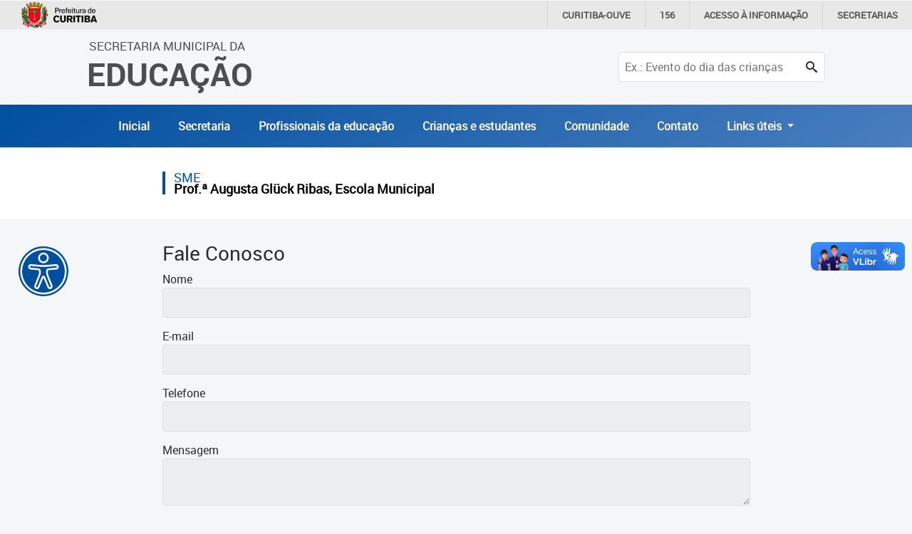

--- FILE ---
content_type: text/html; charset=utf-8
request_url: https://educacao.curitiba.pr.gov.br/faleconosco/18084/1
body_size: 11080
content:

<!DOCTYPE html>
<html lang="pt-BR" xml:lang="pt-br">
<head id="headMasterPortal">
    <!-- Google Tag Manager -->
    <script>(function (w, d, s, l, i) {
            w[l] = w[l] || []; w[l].push({
                'gtm.start':
                    new Date().getTime(), event: 'gtm.js'
            }); var f = d.getElementsByTagName(s)[0],
                j = d.createElement(s), dl = l != 'dataLayer' ? '&l=' + l : ''; j.async = true; j.src =
                    'https://www.googletagmanager.com/gtm.js?id=' + i + dl; f.parentNode.insertBefore(j, f);
        })(window, document, 'script', 'dataLayer', 'GTM-5ZWXWM8');</script>
    <!-- End Google Tag Manager -->

    <meta charset="utf-8" /><meta name="author" content="ICI - Instituto Curitiba de Informática" /><meta name="copyright" content="ICI - Instituto Curitiba de Informática" /><meta name="viewport" content="width=device-width, initial-scale=1.0" /><meta property="og:site_name" content="Portal Educação" /><meta property="og:type" content="website" /><meta property="og:locale" content="pt_BR" /><meta name="twitter:card" content="summary" /><link href="../../Include/Handler/Rss.ashx?feed=1" title="Portal da Educação - Agência de Notícias" type="application/rss+xml" rel="alternate" /><link href="../../Include/Handler/Rss.ashx?feed=2" title="Portal da Educação - Avisos" type="application/rss+xml" rel="alternate" /><link href="../../Include/Handler/Rss.ashx?feed=3" title="Portal da Educação - Conteúdos" type="application/rss+xml" rel="alternate" /><link href="../../favicon.ico" rel="shortcut icon" /><link href="https://cdn.ici.curitiba.org.br/scripts/bootstrap/4.3.1/css/bootstrap.min.css" rel="stylesheet" /><link href="../../include/Design/css/geral.css?v10" rel="stylesheet" /><link href="../../include/Design/css/acessibilidade.css?v4" rel="stylesheet" /><link href="../../include/Design/css/estilos.min.css?v6" rel="stylesheet" data-botao="contraste" /><link href="/include/Design/css/fontes.css?v4" rel="stylesheet" /><link rel="stylesheet" href="../../include/Design/css/owl.carousel.min.css" /><link rel="stylesheet" href="../../include/Design/css/owl.theme.default.min.css" /><link rel="stylesheet" href="https://cdn.curitiba.pr.gov.br/acessibilidade/acessibilidade.min.css" />
	<link href="/include/Design/css/interna.css?v4" rel="stylesheet" />
	<link href="/include/Design/css/escondemenu.css" rel="stylesheet" />
	<script src="/Include/Scripts/ICI.Portal.InputPlaceholder.js"></script>
	<script src="//cdn.ici.curitiba.org.br/scripts/jquery/jquery-3.3.1.min.js"></script>
	<script src="//cdn.ici.curitiba.org.br/scripts/jquery/plugins/maskedinput/maskedinput-1.4.1.min.js"></script>
	<script src="/Include/Scripts/ICI.Portal.MaskFaleConosco.js"></script>
    <style>
        .nome_unidade {
            color: black !important;
			font-weight: bold;
        }
        .faleConosco h1 {
            text-align: left;
        }
    </style>
<script>(function(i,s,o,g,r,a,m){i['GoogleAnalyticsObject']=r;i[r]=i[r]||function(){
					(i[r].q=i[r].q||[]).push(arguments)},i[r].l=1*new Date();a=s.createElement(o),
					m=s.getElementsByTagName(o)[0];a.async=1;a.src=g;m.parentNode.insertBefore(a,m)
					})(window,document,'script','https://www.google-analytics.com/analytics.js','ga');

					ga('create', 'UA-16502298-51', 'auto');
					ga('send', 'pageview');
			</script><title>
	Prof.ª Augusta Glück Ribas, Escola Municipal - Fale Conosco
</title><meta name="description" content="Fale Conosco do Portal da Educação - Fale Conosco" /></head>

<body id="bodyMasterPortal" class="topoPMC ">
    <!-- Google Tag Manager (noscript) -->
    <noscript>
        <iframe src="https://www.googletagmanager.com/ns.html?id=GTM-5ZWXWM8"
            height="0" width="0" style="display: none; visibility: hidden"></iframe>
    </noscript>
    <!-- End Google Tag Manager (noscript) -->

    <form method="post" action="/faleconosco/18084/1" onsubmit="javascript:return WebForm_OnSubmit();" id="frmMasterPortal">
<div class="aspNetHidden">
<input type="hidden" name="__EVENTTARGET" id="__EVENTTARGET" value="" />
<input type="hidden" name="__EVENTARGUMENT" id="__EVENTARGUMENT" value="" />
<input type="hidden" name="__VIEWSTATE" id="__VIEWSTATE" value="/wEPDwULLTE4NjU1MzczMDMPFgYeDHN0YXRlX2NvZGlnbwUBMR4Kc3RhdGVfYXJlYQUFMTgwODQeCmZvcm11bGFyaW8y0xMAAQAAAP////[base64]///yBQb3J0YWxFc2NvbGFzLk5lZ29jaW8uRVRpcG9DYW1wbwEAAAAHdmFsdWVfXwAHAgAAAAEABfD///[base64]////x////BAAB7P////D///[base64]////8f///wUAAej////w////[base64]////H///8GAAHk////8P///[base64]" />
</div>

<script>
//<![CDATA[
var theForm = document.forms['frmMasterPortal'];
if (!theForm) {
    theForm = document.frmMasterPortal;
}
function __doPostBack(eventTarget, eventArgument) {
    if (!theForm.onsubmit || (theForm.onsubmit() != false)) {
        theForm.__EVENTTARGET.value = eventTarget;
        theForm.__EVENTARGUMENT.value = eventArgument;
        theForm.submit();
    }
}
//]]>
</script>


<script src="/WebResource.axd?d=17MZu-nRVbhxtZS1y2SsLQ2iUrNCOzUbONWn9Em_CN3oEKjFQ2jQq5e4BVTnDy7AweinwffRDky6uJ8sYOGl6lPgNIM1&amp;t=637814545746327080"></script>


<script src="/ScriptResource.axd?d=jD04_RK5NdlDoj2I7Aqlw5sgxQYuNBMXzCoaDwCtY1SkHX_paHL7JGWIVTCgSAr-2qYj9dnfkJLwFhrn0qBBlrA8QQb2FSIBsCUfRU6wqz9oPFXteLNfIsucscZvDKJ3As6uUBtfbJQzB--N0nIMv_HYiHM1&amp;t=14d69f50"></script>
<script src="/ScriptResource.axd?d=dcZdRdTW87qUn078B8H1P36wkE0M2p7aa4oni_MWtcqiyDJKcVFZU0P0uxbnMdEaMfAf9YVBj8KEBWlo0ulr_kyhYdL6sOvQmodYilf-oGbet6mLVkIxan7t7dadmkt0qckUoenNyQNLioxWTUYwXhmo_xI1&amp;t=49337fe8"></script>
<script src="/ScriptResource.axd?d=KKR1kbOvD77rcyXQC4iYSUIAnEUeAOCygFXxtPoR082bElxsWJQN96kAyCcgujFSH1QRtTCiMmIpF-P9jB3OKH3-ZaAtLJT-_DKCA-N-naZZcyyVZ1w8q9crDEdZmZDBdAMLmKIEwqmBYV4qccWGPZGn6bXVTx62XjQ7ML2H9wb_o-PE0&amp;t=49337fe8"></script>
<script>
//<![CDATA[
function WebForm_OnSubmit() {
if (typeof(ValidatorOnSubmit) == "function" && ValidatorOnSubmit() == false) return false;
return true;
}
//]]>
</script>

        <div id="main">
            <header>
                <div class="container-fluid topoNovo">
                    <div class="row">
                        <div class="col-6 col-lg-7 offset-3 offset-lg-1 text-center text-lg-left tituloTopo">
                            <a id="HyperLink1" tabindex="1" href="../../">
									<span class="d-none d-lg-block ">Secretaria Municipal da<br /></span>
									Educação
                            </a>
                        </div>
                        
                            <div class="col-3 d-lg-none d-flex justify-content-end">
                                <button class="btnPesquisa" type="button">
                                    <span class="icon-search"></span>
                                </button>
                            </div>
                            <div class="col-12 col-lg-3">
                                <div id="pesquisaTopo" class="pesquisarForm">
                                    <input name="ctl00$txtPesquisaPortal" type="text" id="txtPesquisaPortal" placeholder="Ex.: Evento do dia das crianças" onkeydown="if((event.which == 13 || event.keyCode == 13) ? true : false){__doPostBack(&#39;ctl00$lnbPesquisarPortal&#39;, &#39;&#39;); return false;}" /><a id="lnbPesquisarPortal" class="icon-search" href="javascript:WebForm_DoPostBackWithOptions(new WebForm_PostBackOptions(&quot;ctl00$lnbPesquisarPortal&quot;, &quot;&quot;, true, &quot;&quot;, &quot;&quot;, false, true))"></a>
                                    
                                </div>
                            </div>
                        
                    </div>
                    <div class="row d-flex align-items-center justify-content-center escondeInternas">
                        
		<div class="menu-desktop sidenav d-none d-xs-none d-sm-none d-md-none d-lg-block d-xl-block">
			<ul id="navTopo" class="navTop">
	
		<li>
			<a href='/' title='Inicial'>Inicial</a>
		</li>


	
		<li>
			<a href='../../unidade/educacao/18401' title='Secretaria'>Secretaria</a>
		</li>


	
		<li>
			<a href='../../unidade/profissionais/18500' title='Profissionais da educação'>Profissionais da educação</a>
		</li>


	
		<li>
			<a href='../../unidade/crian%C3%A7as-e-estudantes/18501' title='Crianças e estudantes'>Crianças e estudantes</a>
		</li>


	
		<li>
			<a href='../../unidade/comunidade/18502' title='Comunidade'>Comunidade</a>
		</li>


	
		<li>
			<a href='https://educacao.curitiba.pr.gov.br/conteudo/contato/10530' title='Contato'>Contato</a>
		</li>


	
		 <li class="nav-item dropdown">
        <a class="nav-link dropdown-toggle" href="#" id="navbarDropdownMenuLink" role="button" data-toggle="dropdown" aria-haspopup="true" aria-expanded="false">
          Links úteis
        </a>
                               <div class="dropdown-menu" aria-labelledby="navbarDropdownMenuLink">
                                         <a class="dropdown-item" href="https://www.curitiba.pr.gov.br/" target="_blank">Portal da Prefeitura de Curitiba</a>
                                         <a class="dropdown-item" href="https://cadastramento-escolar.curitiba.pr.gov.br/" target="_blank">Cadastramento Escolar </a>
                                         <a class="dropdown-item" href="https://cadastro-online.curitiba.pr.gov.br/login" target="_blank">Cadastro Online</a>

                                         <a class="dropdown-item" href="https://ics.curitiba.org.br/" target="_blank">Portal ICS Instituto Curitiba de Saúde</a>
                                         <a class="dropdown-item" href="https://aprendere.curitiba.pr.gov.br/" target="_blank">Portal Aprendere  </a>
                                         <a class="dropdown-item" href="https://servidor.curitiba.pr.gov.br/" target="_blank">Portal do Servidor</a>

                               </div>
      </li>
		</ul>
		</div>
	


		<div id="menu-mobile" class="menuEsquerda">
			<span class="botaoMenu" onclick="openNav()">
				<span class="bar"></span>
				<span class="bar"></span>
				<span class="bar"></span>
			</span>
			<ul id="menuMobile" class="sidenav d-block d-xs-block d-sm-block d-md-block d-lg-none d-xl-none">
				<li><a href="javascript:void(0)" class="closebtn" onclick="closeNav()">&times;</a></li>
	
    <li>
        <a href='/' title='Inicial'>Inicial</a>
    </li>
	
    <li>
        <a href='../../unidade/educacao/18401' title='Secretaria'>Secretaria</a>
    </li>
	
    <li>
        <a href='../../unidade/profissionais/18500' title='Profissionais da educação'>Profissionais da educação</a>
    </li>
	
    <li>
        <a href='../../unidade/crian%C3%A7as-e-estudantes/18501' title='Crianças e estudantes'>Crianças e estudantes</a>
    </li>
	
    <li>
        <a href='../../unidade/comunidade/18502' title='Comunidade'>Comunidade</a>
    </li>
	
    <li>
        <a href='https://educacao.curitiba.pr.gov.br/conteudo/contato/10530' title='Contato'>Contato</a>
    </li>
	
		<li class="p-2"> Links úteis</li>
		<li><a href="https://www.curitiba.pr.gov.br/" target="_blank">Portal da Prefeitura de Curitiba</a></li>
		<li>                                         <a  href="https://cadastramento-escolar.curitiba.pr.gov.br/" target="_blank">Cadastramento Escolar </a>
</li>
		<li><a href="https://cadastro-online.curitiba.pr.gov.br/login" target="_blank">Cadastro Online</a></li>
		<li><a  href="https://ics.curitiba.org.br/" target="_blank">Portal ICS Instituto Curitiba de Saúde</a></li>
		<li> <a  href="https://aprendere.curitiba.pr.gov.br/" target="_blank">Portal Aprendere  </a></li>
		<li><a href="https://servidor.curitiba.pr.gov.br/" target="_blank">Portal do Servidor</a></li>
		
                                         

                                         
                                        
                                         
		</ul>
		</div>
	

                    </div>



                    
                </div>
                <div id="menu-acessibilidade"></div>
            </header>
            <script>
//<![CDATA[
Sys.WebForms.PageRequestManager._initialize('ctl00$scrMasterPortal', 'frmMasterPortal', [], [], [], 90, 'ctl00');
//]]>
</script>

            

	<div id="cphMasterPortal_divGeral" class="container-fluid internas">
		<div class="row">
			<div class="col-12 faixaBranca"></div>

			<div class="container conteudoInternas">
				<div class="row justify-content-center">
					


					<div id="cphMasterPortal_pnlLateralDireita" class="col-lg-9 conteudoInterna">
	
						<div class="topoInterna topoSemSub">
							<h1 class="nome_escola"><span>SME</span>
								<span id="cphMasterPortal_lblNomeUnidade" class="nome_unidade">Prof.ª Augusta Glück Ribas, Escola Municipal</span>
							</h1>
							
						</div>

						<section class="faleConosco">
							<h3>
								<a>Fale Conosco</a>
							</h3>
							<div class="formAlinhamento">
								<span id="cphMasterPortal_lblDescricao">                                                                                                                                                                                                        </span>
								<div id="cphMasterPortal_pnlFormulario">
		<dl class="formulario"><dt><span id="cphMasterPortal_lblNome">Nome</span></dt><dd><input name="ctl00$cphMasterPortal$txtNome" type="text" maxlength="200" id="cphMasterPortal_txtNome" /><span id="cphMasterPortal_ctl04" class="validacao" style="display:none;">Campo obrigatório</span></dd><dt><span id="cphMasterPortal_lblE-mail">E-mail</span></dt><dd><input name="ctl00$cphMasterPortal$txtE-mail" type="text" maxlength="200" id="cphMasterPortal_txtE-mail" /><span id="cphMasterPortal_ctl09" class="validacao" style="display:none;">Informe corretamente o seu e-mail.</span></dd><dt><span id="cphMasterPortal_lblTelefone">Telefone</span></dt><dd><input name="ctl00$cphMasterPortal$txtTelefone" type="text" maxlength="200" id="cphMasterPortal_txtTelefone" class="mascaraTelefone" data-txtmaskTelefone="" /></dd><dt><span id="cphMasterPortal_lblMensagem">Mensagem</span></dt><dd><textarea name="ctl00$cphMasterPortal$txtMensagem" rows="2" cols="20" id="cphMasterPortal_txtMensagem">
</textarea><span id="cphMasterPortal_ctl18" class="validacao" style="display:none;">Campo obrigatório</span></dd></dl>
	</div>
                                <br />
                                <div class="g-recaptcha" data-sitekey="6LcCk3gmAAAAAIcJn5F9LTmyYz-HIkL__mbwQY60">

	</div>
								<div class="m-3 px-2 text-right float-right">
									<a id="cphMasterPortal_lnbEnviar" class="botao" href="javascript:WebForm_DoPostBackWithOptions(new WebForm_PostBackOptions(&quot;ctl00$cphMasterPortal$lnbEnviar&quot;, &quot;&quot;, true, &quot;&quot;, &quot;&quot;, false, true))">Enviar</a></div>
							</div>
						</section>
						<section class="dadosArea">
							
						</section>
					
</div>
				</div>
		</div>
	</div>
        	<script src='https://www.google.com/recaptcha/api.js'></script>

	</div>

            <footer>
                <div class="container-fluid rodapeTop">
                    <div class="row no-gutters">
                        <div class="container">
                            <div class="row">
                                <div class="col-md-12 col-lg-4 text-uppercase logo">
                                    <a id="HyperLink2" tabindex="1" href="../../">
									Secretaria Municipal da<br />
									<span>Educação</span>
                                    </a>
                                </div>
                                <div class="col-md-12 col-lg-8 d-flex align-items-center justify-content-end navRodape">
                                    
<div class="menu_rodape">
	
			<div class="nav">
		
			<a class='link-rodape' href='/mapasite' title='Mapa do Site'>Mapa do Site</a>
		
			<a class='link-rodape' href='/conteudo/politica-de-privacidade/3660' title='Política de Privacidade'>Política de Privacidade</a>
		
			<a class='link-rodape' href='https://educacao.curitiba.pr.gov.br/conteudo/contato/10530' title='Contato'>Contato</a>
		
			</div>
		
</div>

                                </div>
                            </div>
                        </div>
                    </div>
                </div>

                <div class="container-fluid rodapeBaixo">
                    <div class="row no-gutters">
                        <div class="container">
                            <div class="row">
                                <div class="col-md-12 col-lg-1 d-flex align-items-center justify-content-center justify-content-lg-start">
                                    <a href="https://www.curitiba.pr.gov.br/" title="Prefeitura Municipal de Curitiba" target="_blank" rel="author">
                                        <img src="https://www.curitiba.pr.gov.br/include/design/img/logo_prefeitura_branco.png" alt="logo prefeitura curitiba" class="img-fluid" /></a>
                                </div>
                                <hr />
                                <div class="col-12 d-flex align-items-center justify-content-lg-end justify-content-end">
                                    <a href="http://www.ici.tec.br" title="Desenvolvido por ICI - Instituto das Cidades Inteligentes" target="_blank" rel="author">Desenvolvido por: Instituto das Cidades Inteligentes</a>
                                </div>
                            </div>
                        </div>
                    </div>
                </div>
            </footer>
        </div>
        
        <script src="https://cdn.ici.curitiba.org.br/scripts/jquery/jquery-3.5.1.min.js"></script>
        <script src="https://cdn.ici.curitiba.org.br/scripts/jquery/ui/jquery.ui-1.12.1.full.min.js"></script>
        <script src="https://cdn.ici.curitiba.org.br/scripts/bootstrap/4.4.1/js/bootstrap.min.js"></script>
        <script src="https://cdn.ici.curitiba.org.br/scripts/portalpmc/topo/1.0.min.js"></script>
        <script src="//cdn.ici.curitiba.org.br/scripts/jquery/plugins/maskedinput/maskedinput-1.4.1.min.js"></script>
        <script src="/Include/Scripts/owl.carousel.min.js"></script>
        <script src="/Include/Scripts/geral.js?v2"></script>
        <!-- script src="https://cdn.curitiba.pr.gov.br/acessibilidade/acessibilidade.js"></script -->
        <script src="/Include/Scripts/acessibilidade.js"></script>
        
    
<script>
//<![CDATA[
var Page_Validators =  new Array(document.getElementById("cphMasterPortal_ctl04"), document.getElementById("cphMasterPortal_ctl09"), document.getElementById("cphMasterPortal_ctl18"));
//]]>
</script>

<script>
//<![CDATA[
var cphMasterPortal_ctl04 = document.all ? document.all["cphMasterPortal_ctl04"] : document.getElementById("cphMasterPortal_ctl04");
cphMasterPortal_ctl04.controltovalidate = "cphMasterPortal_txtNome";
cphMasterPortal_ctl04.errormessage = "Campo obrigatório";
cphMasterPortal_ctl04.display = "Dynamic";
cphMasterPortal_ctl04.evaluationfunction = "RequiredFieldValidatorEvaluateIsValid";
cphMasterPortal_ctl04.initialvalue = "";
var cphMasterPortal_ctl09 = document.all ? document.all["cphMasterPortal_ctl09"] : document.getElementById("cphMasterPortal_ctl09");
cphMasterPortal_ctl09.controltovalidate = "cphMasterPortal_txtE-mail";
cphMasterPortal_ctl09.errormessage = "Informe corretamente o seu e-mail.";
cphMasterPortal_ctl09.display = "Dynamic";
cphMasterPortal_ctl09.evaluationfunction = "RegularExpressionValidatorEvaluateIsValid";
cphMasterPortal_ctl09.validationexpression = "\\w+([-+.\']\\w+)*@\\w+([-.]\\w+)*\\.\\w+([-.]\\w+)*";
var cphMasterPortal_ctl18 = document.all ? document.all["cphMasterPortal_ctl18"] : document.getElementById("cphMasterPortal_ctl18");
cphMasterPortal_ctl18.controltovalidate = "cphMasterPortal_txtMensagem";
cphMasterPortal_ctl18.errormessage = "Campo obrigatório";
cphMasterPortal_ctl18.display = "Dynamic";
cphMasterPortal_ctl18.evaluationfunction = "RequiredFieldValidatorEvaluateIsValid";
cphMasterPortal_ctl18.initialvalue = "";
//]]>
</script>

<div class="aspNetHidden">

	<input type="hidden" name="__VIEWSTATEGENERATOR" id="__VIEWSTATEGENERATOR" value="52234C90" />
	<input type="hidden" name="__EVENTVALIDATION" id="__EVENTVALIDATION" value="/wEdAAgJI+fd2V1Wvp/Z0P+WbPqzlbp6Ws5boQ79GVHnNftRBPKxzSWj4J0Bfi93jZa3rAH4C+NsTy4JddqvT5rcjDWIe2oFa6fPQIvtCIzA0Z55IVAUQZpxfJLcF5+ejaozxn4uCr4cGBRs6ChJ0jGYy0wTVHiWn+gt5cv9AKT9mMIbXIkq4PRP+zcLG6gJ9qVM1S4qa4dh" />
</div>

<script>
//<![CDATA[

var Page_ValidationActive = false;
if (typeof(ValidatorOnLoad) == "function") {
    ValidatorOnLoad();
}

function ValidatorOnSubmit() {
    if (Page_ValidationActive) {
        return ValidatorCommonOnSubmit();
    }
    else {
        return true;
    }
}
        
document.getElementById('cphMasterPortal_ctl04').dispose = function() {
    Array.remove(Page_Validators, document.getElementById('cphMasterPortal_ctl04'));
}

document.getElementById('cphMasterPortal_ctl09').dispose = function() {
    Array.remove(Page_Validators, document.getElementById('cphMasterPortal_ctl09'));
}

document.getElementById('cphMasterPortal_ctl18').dispose = function() {
    Array.remove(Page_Validators, document.getElementById('cphMasterPortal_ctl18'));
}
//]]>
</script>
</form>
    <script>
        j = jQuery.noConflict();
        window.onload = function () {
            var myHeaders = new Headers();

            fetch("https://cdn.curitiba.pr.gov.br/acessibilidade/acessibilidade.html")
                .then((response) => response.text())
                .then((html) => {
                    document.getElementById("menu-acessibilidade").innerHTML = html;
                    setTimeout(function () {
                        menu_acessibilidade = new menuAcessibilidade();
                        menu_acessibilidade.Carregar();
                    }, 200);
                })
                .catch((error) => {
                    console.warn(error);
                });
        };
    </script>
    
    <noscript>
        Acesse as páginas diretamente: Notícias: <a href="/noticias"></a>
    </noscript>
<div vw class="enabled">
    <div vw-access-button class="active"></div>
    <div vw-plugin-wrapper>
      <div class="vw-plugin-top-wrapper"></div>
    </div>
  </div>
  <script src="https://vlibras.gov.br/app/vlibras-plugin.js"></script>
  <script>
      new window.VLibras.Widget('https://vlibras.gov.br/app');
  </script>
</body>
</html>


--- FILE ---
content_type: text/html; charset=utf-8
request_url: https://www.google.com/recaptcha/api2/anchor?ar=1&k=6LcCk3gmAAAAAIcJn5F9LTmyYz-HIkL__mbwQY60&co=aHR0cHM6Ly9lZHVjYWNhby5jdXJpdGliYS5wci5nb3YuYnI6NDQz&hl=en&v=PoyoqOPhxBO7pBk68S4YbpHZ&size=normal&anchor-ms=20000&execute-ms=30000&cb=igy9q5xonq74
body_size: 49356
content:
<!DOCTYPE HTML><html dir="ltr" lang="en"><head><meta http-equiv="Content-Type" content="text/html; charset=UTF-8">
<meta http-equiv="X-UA-Compatible" content="IE=edge">
<title>reCAPTCHA</title>
<style type="text/css">
/* cyrillic-ext */
@font-face {
  font-family: 'Roboto';
  font-style: normal;
  font-weight: 400;
  font-stretch: 100%;
  src: url(//fonts.gstatic.com/s/roboto/v48/KFO7CnqEu92Fr1ME7kSn66aGLdTylUAMa3GUBHMdazTgWw.woff2) format('woff2');
  unicode-range: U+0460-052F, U+1C80-1C8A, U+20B4, U+2DE0-2DFF, U+A640-A69F, U+FE2E-FE2F;
}
/* cyrillic */
@font-face {
  font-family: 'Roboto';
  font-style: normal;
  font-weight: 400;
  font-stretch: 100%;
  src: url(//fonts.gstatic.com/s/roboto/v48/KFO7CnqEu92Fr1ME7kSn66aGLdTylUAMa3iUBHMdazTgWw.woff2) format('woff2');
  unicode-range: U+0301, U+0400-045F, U+0490-0491, U+04B0-04B1, U+2116;
}
/* greek-ext */
@font-face {
  font-family: 'Roboto';
  font-style: normal;
  font-weight: 400;
  font-stretch: 100%;
  src: url(//fonts.gstatic.com/s/roboto/v48/KFO7CnqEu92Fr1ME7kSn66aGLdTylUAMa3CUBHMdazTgWw.woff2) format('woff2');
  unicode-range: U+1F00-1FFF;
}
/* greek */
@font-face {
  font-family: 'Roboto';
  font-style: normal;
  font-weight: 400;
  font-stretch: 100%;
  src: url(//fonts.gstatic.com/s/roboto/v48/KFO7CnqEu92Fr1ME7kSn66aGLdTylUAMa3-UBHMdazTgWw.woff2) format('woff2');
  unicode-range: U+0370-0377, U+037A-037F, U+0384-038A, U+038C, U+038E-03A1, U+03A3-03FF;
}
/* math */
@font-face {
  font-family: 'Roboto';
  font-style: normal;
  font-weight: 400;
  font-stretch: 100%;
  src: url(//fonts.gstatic.com/s/roboto/v48/KFO7CnqEu92Fr1ME7kSn66aGLdTylUAMawCUBHMdazTgWw.woff2) format('woff2');
  unicode-range: U+0302-0303, U+0305, U+0307-0308, U+0310, U+0312, U+0315, U+031A, U+0326-0327, U+032C, U+032F-0330, U+0332-0333, U+0338, U+033A, U+0346, U+034D, U+0391-03A1, U+03A3-03A9, U+03B1-03C9, U+03D1, U+03D5-03D6, U+03F0-03F1, U+03F4-03F5, U+2016-2017, U+2034-2038, U+203C, U+2040, U+2043, U+2047, U+2050, U+2057, U+205F, U+2070-2071, U+2074-208E, U+2090-209C, U+20D0-20DC, U+20E1, U+20E5-20EF, U+2100-2112, U+2114-2115, U+2117-2121, U+2123-214F, U+2190, U+2192, U+2194-21AE, U+21B0-21E5, U+21F1-21F2, U+21F4-2211, U+2213-2214, U+2216-22FF, U+2308-230B, U+2310, U+2319, U+231C-2321, U+2336-237A, U+237C, U+2395, U+239B-23B7, U+23D0, U+23DC-23E1, U+2474-2475, U+25AF, U+25B3, U+25B7, U+25BD, U+25C1, U+25CA, U+25CC, U+25FB, U+266D-266F, U+27C0-27FF, U+2900-2AFF, U+2B0E-2B11, U+2B30-2B4C, U+2BFE, U+3030, U+FF5B, U+FF5D, U+1D400-1D7FF, U+1EE00-1EEFF;
}
/* symbols */
@font-face {
  font-family: 'Roboto';
  font-style: normal;
  font-weight: 400;
  font-stretch: 100%;
  src: url(//fonts.gstatic.com/s/roboto/v48/KFO7CnqEu92Fr1ME7kSn66aGLdTylUAMaxKUBHMdazTgWw.woff2) format('woff2');
  unicode-range: U+0001-000C, U+000E-001F, U+007F-009F, U+20DD-20E0, U+20E2-20E4, U+2150-218F, U+2190, U+2192, U+2194-2199, U+21AF, U+21E6-21F0, U+21F3, U+2218-2219, U+2299, U+22C4-22C6, U+2300-243F, U+2440-244A, U+2460-24FF, U+25A0-27BF, U+2800-28FF, U+2921-2922, U+2981, U+29BF, U+29EB, U+2B00-2BFF, U+4DC0-4DFF, U+FFF9-FFFB, U+10140-1018E, U+10190-1019C, U+101A0, U+101D0-101FD, U+102E0-102FB, U+10E60-10E7E, U+1D2C0-1D2D3, U+1D2E0-1D37F, U+1F000-1F0FF, U+1F100-1F1AD, U+1F1E6-1F1FF, U+1F30D-1F30F, U+1F315, U+1F31C, U+1F31E, U+1F320-1F32C, U+1F336, U+1F378, U+1F37D, U+1F382, U+1F393-1F39F, U+1F3A7-1F3A8, U+1F3AC-1F3AF, U+1F3C2, U+1F3C4-1F3C6, U+1F3CA-1F3CE, U+1F3D4-1F3E0, U+1F3ED, U+1F3F1-1F3F3, U+1F3F5-1F3F7, U+1F408, U+1F415, U+1F41F, U+1F426, U+1F43F, U+1F441-1F442, U+1F444, U+1F446-1F449, U+1F44C-1F44E, U+1F453, U+1F46A, U+1F47D, U+1F4A3, U+1F4B0, U+1F4B3, U+1F4B9, U+1F4BB, U+1F4BF, U+1F4C8-1F4CB, U+1F4D6, U+1F4DA, U+1F4DF, U+1F4E3-1F4E6, U+1F4EA-1F4ED, U+1F4F7, U+1F4F9-1F4FB, U+1F4FD-1F4FE, U+1F503, U+1F507-1F50B, U+1F50D, U+1F512-1F513, U+1F53E-1F54A, U+1F54F-1F5FA, U+1F610, U+1F650-1F67F, U+1F687, U+1F68D, U+1F691, U+1F694, U+1F698, U+1F6AD, U+1F6B2, U+1F6B9-1F6BA, U+1F6BC, U+1F6C6-1F6CF, U+1F6D3-1F6D7, U+1F6E0-1F6EA, U+1F6F0-1F6F3, U+1F6F7-1F6FC, U+1F700-1F7FF, U+1F800-1F80B, U+1F810-1F847, U+1F850-1F859, U+1F860-1F887, U+1F890-1F8AD, U+1F8B0-1F8BB, U+1F8C0-1F8C1, U+1F900-1F90B, U+1F93B, U+1F946, U+1F984, U+1F996, U+1F9E9, U+1FA00-1FA6F, U+1FA70-1FA7C, U+1FA80-1FA89, U+1FA8F-1FAC6, U+1FACE-1FADC, U+1FADF-1FAE9, U+1FAF0-1FAF8, U+1FB00-1FBFF;
}
/* vietnamese */
@font-face {
  font-family: 'Roboto';
  font-style: normal;
  font-weight: 400;
  font-stretch: 100%;
  src: url(//fonts.gstatic.com/s/roboto/v48/KFO7CnqEu92Fr1ME7kSn66aGLdTylUAMa3OUBHMdazTgWw.woff2) format('woff2');
  unicode-range: U+0102-0103, U+0110-0111, U+0128-0129, U+0168-0169, U+01A0-01A1, U+01AF-01B0, U+0300-0301, U+0303-0304, U+0308-0309, U+0323, U+0329, U+1EA0-1EF9, U+20AB;
}
/* latin-ext */
@font-face {
  font-family: 'Roboto';
  font-style: normal;
  font-weight: 400;
  font-stretch: 100%;
  src: url(//fonts.gstatic.com/s/roboto/v48/KFO7CnqEu92Fr1ME7kSn66aGLdTylUAMa3KUBHMdazTgWw.woff2) format('woff2');
  unicode-range: U+0100-02BA, U+02BD-02C5, U+02C7-02CC, U+02CE-02D7, U+02DD-02FF, U+0304, U+0308, U+0329, U+1D00-1DBF, U+1E00-1E9F, U+1EF2-1EFF, U+2020, U+20A0-20AB, U+20AD-20C0, U+2113, U+2C60-2C7F, U+A720-A7FF;
}
/* latin */
@font-face {
  font-family: 'Roboto';
  font-style: normal;
  font-weight: 400;
  font-stretch: 100%;
  src: url(//fonts.gstatic.com/s/roboto/v48/KFO7CnqEu92Fr1ME7kSn66aGLdTylUAMa3yUBHMdazQ.woff2) format('woff2');
  unicode-range: U+0000-00FF, U+0131, U+0152-0153, U+02BB-02BC, U+02C6, U+02DA, U+02DC, U+0304, U+0308, U+0329, U+2000-206F, U+20AC, U+2122, U+2191, U+2193, U+2212, U+2215, U+FEFF, U+FFFD;
}
/* cyrillic-ext */
@font-face {
  font-family: 'Roboto';
  font-style: normal;
  font-weight: 500;
  font-stretch: 100%;
  src: url(//fonts.gstatic.com/s/roboto/v48/KFO7CnqEu92Fr1ME7kSn66aGLdTylUAMa3GUBHMdazTgWw.woff2) format('woff2');
  unicode-range: U+0460-052F, U+1C80-1C8A, U+20B4, U+2DE0-2DFF, U+A640-A69F, U+FE2E-FE2F;
}
/* cyrillic */
@font-face {
  font-family: 'Roboto';
  font-style: normal;
  font-weight: 500;
  font-stretch: 100%;
  src: url(//fonts.gstatic.com/s/roboto/v48/KFO7CnqEu92Fr1ME7kSn66aGLdTylUAMa3iUBHMdazTgWw.woff2) format('woff2');
  unicode-range: U+0301, U+0400-045F, U+0490-0491, U+04B0-04B1, U+2116;
}
/* greek-ext */
@font-face {
  font-family: 'Roboto';
  font-style: normal;
  font-weight: 500;
  font-stretch: 100%;
  src: url(//fonts.gstatic.com/s/roboto/v48/KFO7CnqEu92Fr1ME7kSn66aGLdTylUAMa3CUBHMdazTgWw.woff2) format('woff2');
  unicode-range: U+1F00-1FFF;
}
/* greek */
@font-face {
  font-family: 'Roboto';
  font-style: normal;
  font-weight: 500;
  font-stretch: 100%;
  src: url(//fonts.gstatic.com/s/roboto/v48/KFO7CnqEu92Fr1ME7kSn66aGLdTylUAMa3-UBHMdazTgWw.woff2) format('woff2');
  unicode-range: U+0370-0377, U+037A-037F, U+0384-038A, U+038C, U+038E-03A1, U+03A3-03FF;
}
/* math */
@font-face {
  font-family: 'Roboto';
  font-style: normal;
  font-weight: 500;
  font-stretch: 100%;
  src: url(//fonts.gstatic.com/s/roboto/v48/KFO7CnqEu92Fr1ME7kSn66aGLdTylUAMawCUBHMdazTgWw.woff2) format('woff2');
  unicode-range: U+0302-0303, U+0305, U+0307-0308, U+0310, U+0312, U+0315, U+031A, U+0326-0327, U+032C, U+032F-0330, U+0332-0333, U+0338, U+033A, U+0346, U+034D, U+0391-03A1, U+03A3-03A9, U+03B1-03C9, U+03D1, U+03D5-03D6, U+03F0-03F1, U+03F4-03F5, U+2016-2017, U+2034-2038, U+203C, U+2040, U+2043, U+2047, U+2050, U+2057, U+205F, U+2070-2071, U+2074-208E, U+2090-209C, U+20D0-20DC, U+20E1, U+20E5-20EF, U+2100-2112, U+2114-2115, U+2117-2121, U+2123-214F, U+2190, U+2192, U+2194-21AE, U+21B0-21E5, U+21F1-21F2, U+21F4-2211, U+2213-2214, U+2216-22FF, U+2308-230B, U+2310, U+2319, U+231C-2321, U+2336-237A, U+237C, U+2395, U+239B-23B7, U+23D0, U+23DC-23E1, U+2474-2475, U+25AF, U+25B3, U+25B7, U+25BD, U+25C1, U+25CA, U+25CC, U+25FB, U+266D-266F, U+27C0-27FF, U+2900-2AFF, U+2B0E-2B11, U+2B30-2B4C, U+2BFE, U+3030, U+FF5B, U+FF5D, U+1D400-1D7FF, U+1EE00-1EEFF;
}
/* symbols */
@font-face {
  font-family: 'Roboto';
  font-style: normal;
  font-weight: 500;
  font-stretch: 100%;
  src: url(//fonts.gstatic.com/s/roboto/v48/KFO7CnqEu92Fr1ME7kSn66aGLdTylUAMaxKUBHMdazTgWw.woff2) format('woff2');
  unicode-range: U+0001-000C, U+000E-001F, U+007F-009F, U+20DD-20E0, U+20E2-20E4, U+2150-218F, U+2190, U+2192, U+2194-2199, U+21AF, U+21E6-21F0, U+21F3, U+2218-2219, U+2299, U+22C4-22C6, U+2300-243F, U+2440-244A, U+2460-24FF, U+25A0-27BF, U+2800-28FF, U+2921-2922, U+2981, U+29BF, U+29EB, U+2B00-2BFF, U+4DC0-4DFF, U+FFF9-FFFB, U+10140-1018E, U+10190-1019C, U+101A0, U+101D0-101FD, U+102E0-102FB, U+10E60-10E7E, U+1D2C0-1D2D3, U+1D2E0-1D37F, U+1F000-1F0FF, U+1F100-1F1AD, U+1F1E6-1F1FF, U+1F30D-1F30F, U+1F315, U+1F31C, U+1F31E, U+1F320-1F32C, U+1F336, U+1F378, U+1F37D, U+1F382, U+1F393-1F39F, U+1F3A7-1F3A8, U+1F3AC-1F3AF, U+1F3C2, U+1F3C4-1F3C6, U+1F3CA-1F3CE, U+1F3D4-1F3E0, U+1F3ED, U+1F3F1-1F3F3, U+1F3F5-1F3F7, U+1F408, U+1F415, U+1F41F, U+1F426, U+1F43F, U+1F441-1F442, U+1F444, U+1F446-1F449, U+1F44C-1F44E, U+1F453, U+1F46A, U+1F47D, U+1F4A3, U+1F4B0, U+1F4B3, U+1F4B9, U+1F4BB, U+1F4BF, U+1F4C8-1F4CB, U+1F4D6, U+1F4DA, U+1F4DF, U+1F4E3-1F4E6, U+1F4EA-1F4ED, U+1F4F7, U+1F4F9-1F4FB, U+1F4FD-1F4FE, U+1F503, U+1F507-1F50B, U+1F50D, U+1F512-1F513, U+1F53E-1F54A, U+1F54F-1F5FA, U+1F610, U+1F650-1F67F, U+1F687, U+1F68D, U+1F691, U+1F694, U+1F698, U+1F6AD, U+1F6B2, U+1F6B9-1F6BA, U+1F6BC, U+1F6C6-1F6CF, U+1F6D3-1F6D7, U+1F6E0-1F6EA, U+1F6F0-1F6F3, U+1F6F7-1F6FC, U+1F700-1F7FF, U+1F800-1F80B, U+1F810-1F847, U+1F850-1F859, U+1F860-1F887, U+1F890-1F8AD, U+1F8B0-1F8BB, U+1F8C0-1F8C1, U+1F900-1F90B, U+1F93B, U+1F946, U+1F984, U+1F996, U+1F9E9, U+1FA00-1FA6F, U+1FA70-1FA7C, U+1FA80-1FA89, U+1FA8F-1FAC6, U+1FACE-1FADC, U+1FADF-1FAE9, U+1FAF0-1FAF8, U+1FB00-1FBFF;
}
/* vietnamese */
@font-face {
  font-family: 'Roboto';
  font-style: normal;
  font-weight: 500;
  font-stretch: 100%;
  src: url(//fonts.gstatic.com/s/roboto/v48/KFO7CnqEu92Fr1ME7kSn66aGLdTylUAMa3OUBHMdazTgWw.woff2) format('woff2');
  unicode-range: U+0102-0103, U+0110-0111, U+0128-0129, U+0168-0169, U+01A0-01A1, U+01AF-01B0, U+0300-0301, U+0303-0304, U+0308-0309, U+0323, U+0329, U+1EA0-1EF9, U+20AB;
}
/* latin-ext */
@font-face {
  font-family: 'Roboto';
  font-style: normal;
  font-weight: 500;
  font-stretch: 100%;
  src: url(//fonts.gstatic.com/s/roboto/v48/KFO7CnqEu92Fr1ME7kSn66aGLdTylUAMa3KUBHMdazTgWw.woff2) format('woff2');
  unicode-range: U+0100-02BA, U+02BD-02C5, U+02C7-02CC, U+02CE-02D7, U+02DD-02FF, U+0304, U+0308, U+0329, U+1D00-1DBF, U+1E00-1E9F, U+1EF2-1EFF, U+2020, U+20A0-20AB, U+20AD-20C0, U+2113, U+2C60-2C7F, U+A720-A7FF;
}
/* latin */
@font-face {
  font-family: 'Roboto';
  font-style: normal;
  font-weight: 500;
  font-stretch: 100%;
  src: url(//fonts.gstatic.com/s/roboto/v48/KFO7CnqEu92Fr1ME7kSn66aGLdTylUAMa3yUBHMdazQ.woff2) format('woff2');
  unicode-range: U+0000-00FF, U+0131, U+0152-0153, U+02BB-02BC, U+02C6, U+02DA, U+02DC, U+0304, U+0308, U+0329, U+2000-206F, U+20AC, U+2122, U+2191, U+2193, U+2212, U+2215, U+FEFF, U+FFFD;
}
/* cyrillic-ext */
@font-face {
  font-family: 'Roboto';
  font-style: normal;
  font-weight: 900;
  font-stretch: 100%;
  src: url(//fonts.gstatic.com/s/roboto/v48/KFO7CnqEu92Fr1ME7kSn66aGLdTylUAMa3GUBHMdazTgWw.woff2) format('woff2');
  unicode-range: U+0460-052F, U+1C80-1C8A, U+20B4, U+2DE0-2DFF, U+A640-A69F, U+FE2E-FE2F;
}
/* cyrillic */
@font-face {
  font-family: 'Roboto';
  font-style: normal;
  font-weight: 900;
  font-stretch: 100%;
  src: url(//fonts.gstatic.com/s/roboto/v48/KFO7CnqEu92Fr1ME7kSn66aGLdTylUAMa3iUBHMdazTgWw.woff2) format('woff2');
  unicode-range: U+0301, U+0400-045F, U+0490-0491, U+04B0-04B1, U+2116;
}
/* greek-ext */
@font-face {
  font-family: 'Roboto';
  font-style: normal;
  font-weight: 900;
  font-stretch: 100%;
  src: url(//fonts.gstatic.com/s/roboto/v48/KFO7CnqEu92Fr1ME7kSn66aGLdTylUAMa3CUBHMdazTgWw.woff2) format('woff2');
  unicode-range: U+1F00-1FFF;
}
/* greek */
@font-face {
  font-family: 'Roboto';
  font-style: normal;
  font-weight: 900;
  font-stretch: 100%;
  src: url(//fonts.gstatic.com/s/roboto/v48/KFO7CnqEu92Fr1ME7kSn66aGLdTylUAMa3-UBHMdazTgWw.woff2) format('woff2');
  unicode-range: U+0370-0377, U+037A-037F, U+0384-038A, U+038C, U+038E-03A1, U+03A3-03FF;
}
/* math */
@font-face {
  font-family: 'Roboto';
  font-style: normal;
  font-weight: 900;
  font-stretch: 100%;
  src: url(//fonts.gstatic.com/s/roboto/v48/KFO7CnqEu92Fr1ME7kSn66aGLdTylUAMawCUBHMdazTgWw.woff2) format('woff2');
  unicode-range: U+0302-0303, U+0305, U+0307-0308, U+0310, U+0312, U+0315, U+031A, U+0326-0327, U+032C, U+032F-0330, U+0332-0333, U+0338, U+033A, U+0346, U+034D, U+0391-03A1, U+03A3-03A9, U+03B1-03C9, U+03D1, U+03D5-03D6, U+03F0-03F1, U+03F4-03F5, U+2016-2017, U+2034-2038, U+203C, U+2040, U+2043, U+2047, U+2050, U+2057, U+205F, U+2070-2071, U+2074-208E, U+2090-209C, U+20D0-20DC, U+20E1, U+20E5-20EF, U+2100-2112, U+2114-2115, U+2117-2121, U+2123-214F, U+2190, U+2192, U+2194-21AE, U+21B0-21E5, U+21F1-21F2, U+21F4-2211, U+2213-2214, U+2216-22FF, U+2308-230B, U+2310, U+2319, U+231C-2321, U+2336-237A, U+237C, U+2395, U+239B-23B7, U+23D0, U+23DC-23E1, U+2474-2475, U+25AF, U+25B3, U+25B7, U+25BD, U+25C1, U+25CA, U+25CC, U+25FB, U+266D-266F, U+27C0-27FF, U+2900-2AFF, U+2B0E-2B11, U+2B30-2B4C, U+2BFE, U+3030, U+FF5B, U+FF5D, U+1D400-1D7FF, U+1EE00-1EEFF;
}
/* symbols */
@font-face {
  font-family: 'Roboto';
  font-style: normal;
  font-weight: 900;
  font-stretch: 100%;
  src: url(//fonts.gstatic.com/s/roboto/v48/KFO7CnqEu92Fr1ME7kSn66aGLdTylUAMaxKUBHMdazTgWw.woff2) format('woff2');
  unicode-range: U+0001-000C, U+000E-001F, U+007F-009F, U+20DD-20E0, U+20E2-20E4, U+2150-218F, U+2190, U+2192, U+2194-2199, U+21AF, U+21E6-21F0, U+21F3, U+2218-2219, U+2299, U+22C4-22C6, U+2300-243F, U+2440-244A, U+2460-24FF, U+25A0-27BF, U+2800-28FF, U+2921-2922, U+2981, U+29BF, U+29EB, U+2B00-2BFF, U+4DC0-4DFF, U+FFF9-FFFB, U+10140-1018E, U+10190-1019C, U+101A0, U+101D0-101FD, U+102E0-102FB, U+10E60-10E7E, U+1D2C0-1D2D3, U+1D2E0-1D37F, U+1F000-1F0FF, U+1F100-1F1AD, U+1F1E6-1F1FF, U+1F30D-1F30F, U+1F315, U+1F31C, U+1F31E, U+1F320-1F32C, U+1F336, U+1F378, U+1F37D, U+1F382, U+1F393-1F39F, U+1F3A7-1F3A8, U+1F3AC-1F3AF, U+1F3C2, U+1F3C4-1F3C6, U+1F3CA-1F3CE, U+1F3D4-1F3E0, U+1F3ED, U+1F3F1-1F3F3, U+1F3F5-1F3F7, U+1F408, U+1F415, U+1F41F, U+1F426, U+1F43F, U+1F441-1F442, U+1F444, U+1F446-1F449, U+1F44C-1F44E, U+1F453, U+1F46A, U+1F47D, U+1F4A3, U+1F4B0, U+1F4B3, U+1F4B9, U+1F4BB, U+1F4BF, U+1F4C8-1F4CB, U+1F4D6, U+1F4DA, U+1F4DF, U+1F4E3-1F4E6, U+1F4EA-1F4ED, U+1F4F7, U+1F4F9-1F4FB, U+1F4FD-1F4FE, U+1F503, U+1F507-1F50B, U+1F50D, U+1F512-1F513, U+1F53E-1F54A, U+1F54F-1F5FA, U+1F610, U+1F650-1F67F, U+1F687, U+1F68D, U+1F691, U+1F694, U+1F698, U+1F6AD, U+1F6B2, U+1F6B9-1F6BA, U+1F6BC, U+1F6C6-1F6CF, U+1F6D3-1F6D7, U+1F6E0-1F6EA, U+1F6F0-1F6F3, U+1F6F7-1F6FC, U+1F700-1F7FF, U+1F800-1F80B, U+1F810-1F847, U+1F850-1F859, U+1F860-1F887, U+1F890-1F8AD, U+1F8B0-1F8BB, U+1F8C0-1F8C1, U+1F900-1F90B, U+1F93B, U+1F946, U+1F984, U+1F996, U+1F9E9, U+1FA00-1FA6F, U+1FA70-1FA7C, U+1FA80-1FA89, U+1FA8F-1FAC6, U+1FACE-1FADC, U+1FADF-1FAE9, U+1FAF0-1FAF8, U+1FB00-1FBFF;
}
/* vietnamese */
@font-face {
  font-family: 'Roboto';
  font-style: normal;
  font-weight: 900;
  font-stretch: 100%;
  src: url(//fonts.gstatic.com/s/roboto/v48/KFO7CnqEu92Fr1ME7kSn66aGLdTylUAMa3OUBHMdazTgWw.woff2) format('woff2');
  unicode-range: U+0102-0103, U+0110-0111, U+0128-0129, U+0168-0169, U+01A0-01A1, U+01AF-01B0, U+0300-0301, U+0303-0304, U+0308-0309, U+0323, U+0329, U+1EA0-1EF9, U+20AB;
}
/* latin-ext */
@font-face {
  font-family: 'Roboto';
  font-style: normal;
  font-weight: 900;
  font-stretch: 100%;
  src: url(//fonts.gstatic.com/s/roboto/v48/KFO7CnqEu92Fr1ME7kSn66aGLdTylUAMa3KUBHMdazTgWw.woff2) format('woff2');
  unicode-range: U+0100-02BA, U+02BD-02C5, U+02C7-02CC, U+02CE-02D7, U+02DD-02FF, U+0304, U+0308, U+0329, U+1D00-1DBF, U+1E00-1E9F, U+1EF2-1EFF, U+2020, U+20A0-20AB, U+20AD-20C0, U+2113, U+2C60-2C7F, U+A720-A7FF;
}
/* latin */
@font-face {
  font-family: 'Roboto';
  font-style: normal;
  font-weight: 900;
  font-stretch: 100%;
  src: url(//fonts.gstatic.com/s/roboto/v48/KFO7CnqEu92Fr1ME7kSn66aGLdTylUAMa3yUBHMdazQ.woff2) format('woff2');
  unicode-range: U+0000-00FF, U+0131, U+0152-0153, U+02BB-02BC, U+02C6, U+02DA, U+02DC, U+0304, U+0308, U+0329, U+2000-206F, U+20AC, U+2122, U+2191, U+2193, U+2212, U+2215, U+FEFF, U+FFFD;
}

</style>
<link rel="stylesheet" type="text/css" href="https://www.gstatic.com/recaptcha/releases/PoyoqOPhxBO7pBk68S4YbpHZ/styles__ltr.css">
<script nonce="yJ5xMoAXf0Vft77v9TB1Gw" type="text/javascript">window['__recaptcha_api'] = 'https://www.google.com/recaptcha/api2/';</script>
<script type="text/javascript" src="https://www.gstatic.com/recaptcha/releases/PoyoqOPhxBO7pBk68S4YbpHZ/recaptcha__en.js" nonce="yJ5xMoAXf0Vft77v9TB1Gw">
      
    </script></head>
<body><div id="rc-anchor-alert" class="rc-anchor-alert"></div>
<input type="hidden" id="recaptcha-token" value="[base64]">
<script type="text/javascript" nonce="yJ5xMoAXf0Vft77v9TB1Gw">
      recaptcha.anchor.Main.init("[\x22ainput\x22,[\x22bgdata\x22,\x22\x22,\[base64]/[base64]/[base64]/bmV3IHJbeF0oY1swXSk6RT09Mj9uZXcgclt4XShjWzBdLGNbMV0pOkU9PTM/bmV3IHJbeF0oY1swXSxjWzFdLGNbMl0pOkU9PTQ/[base64]/[base64]/[base64]/[base64]/[base64]/[base64]/[base64]/[base64]\x22,\[base64]\\u003d\x22,\x22w79Gw605d8KswovDugLDrkU0flVbwrTCgirDgiXCoTdpwqHCqwLCrUs5w50/w6fDhzTCoMKmTMKNwovDncOmw6wMGgBNw61nEMKZwqrCrlDCk8KUw6M2woHCnsK6w4HCjTlKwq/DsjxJBMOHKQhwwq3Dl8Otw6bDrylTW8OyO8OZw7hfTsONOk5awoUvXcOfw5Rrw4wBw7vCkGohw73Dp8K2w47CkcOMAl8gLcOVGxnDlVfDhAl7wpDCo8KnwpDDniDDhMKwHR3DisKmwo/CqsO6VCHClFHCvGkFwqvDqcKvPsKHe8K/w59Rwp/DksOzwq81w5XCs8KPw4rCpSLDsXRuUsO/[base64]/CtUMCAsKjacOxwoLCtMOvw4vDpnfCssK6X34yw6DDvknCqkTDtGjDu8Kpwpk1woTClMOpwr1ZbjZTCsOadFcHwr3CgRF5WCFhSMOUc8Ouwp/DhjwtwpHDvAJ6w6rDq8O3wptVwpfCtnTCi1bCnMK3QcKwK8OPw7ouwoZrwqXCucOpe1BeXSPChcKiw7RCw53Cizgtw7FeGsKGwrDDpcKiAMK1wpvDp8K/w4Mrw7xqNGhbwpEVBR/[base64]/ClcKrRMKCwosfw5nDu8ObHy/CsW3Cp33CjVLCgcOeQsOvRcKva1/DgMKZw5XCicOzUMK0w7XDtMONT8KdEcKXOcOCw7x3VsOOJMOOw7DCn8K9wrouwqV+wrEQw5M9w5jDlMKJw57CscKKThk+JA13blJ6wqYsw73DusOPw7XCmk/CjsOjcjkwwrpVImkfw5teQnLDpj3CkjEswpxCw6UUwpdLw4UHwq7DtQlmf8ONw5TDry9GwrvCk2XDoMKTYcK0w5/[base64]/CssOBOMKqw4Yfwo/CrmMSJyMEEcKmHxEFPsO0JcK4PlvCoRHDr8KHAjx0w5UOw61XwpPDhMOLbGsOAcOWw4DCoxjDkwvCrsKpwr3CtURlZjF9wppjwonCoUrDq2jClCAVwoHCpEzDkHjCoQrDi8O5w6kEwqVoO17DtMKfwpI1w4MJK8KCw7/DicOiwqzCinhWw4fCnsOxP8ODwoHDp8Osw4B3w7jCocKew40wwo/CkcOaw5N8w7TChzwwwrnCssKcw5Jxw7cjw44sNcOBQBbDtV7Di8O2w58JwoLDqsKnYHXCjMKKwoHCjGFNHcK/w7lAwpzCg8KgUsKfOxXCmDXDsgPCgVcTLcK8TRTCtMKEwqdVwrEGRcKcwrbDvh/DiMODOW3CvV4DCcK1XcKnJETCryfCt1jDoGF1OMK1woTDqDBgPHlfdgJjUEVQw49bIBDDk3TDm8KFw6/ChkBabhjDhTo+ZFPCrsO6w44BYcKWW1QOwr9vUmllw4nDusO/w6bDtT0Xw5lHWz0Ww5t/w4DCgR5TwoZKPcKewoLCusKQw786w7drNMOvw7XDosK5asOhw57DrkzDhSjCq8OGwpHDizlsLQJgw53DlQPDgcKzEQfCjCtKwqjDux/DvycowpIMwr7DmcKhw4VewpDCg1LDusOjwrhkD1MywrYocsKQw7XCpWbDg0vDiC/CvsO5w6JCwojDh8KawofCsydIWcOPwpjDisKGwpIFJWfDr8Oowo8QXsK7w7/[base64]/wo0Uw7DDssOywrIKwrzDkVQqS8Ohf8O3LsK6w5TDlXwId8KwHMKucnLCmnPDp33DgntWR3vCmxczw6zDuVPCjnI3YsK9w6nDmcO+w5fChzdkBMO1Mjg3w79sw4/DuTXClsK/w50Yw7/Dh8OHacOXL8KOcMOrcMK/[base64]/w5lfwodhw6PDrxAaw6EnwrHDrSNHecO1fcOZw5bDu8O/[base64]/w6JzLMO2w78XK8KgFXV0w5cFNMO7H0s0w6YTw45VwoFnaBRBGj/Dt8OzBF/[base64]/CqsKmNA/DmHDDn0LDrT52KMKIw5/ChRHCuGU3eRTCtDA1w5TCpcOxeEV9w697wokqwp7DmsOTwrMpwpA0wovDqsKJO8OoG8KgYsKqwpjCocO0wqIwAcKtAEotwpzDt8Kfa19NPnRjOmthw73CuWUvECYXTmHDrAnDkg7Dq0c6woTDmB0Dw6bCjwXCncOgw5w2cBN5PsKiJGHDl8Ouwo93Rh/[base64]/w4IPw59jw41+HsKlXnDCk8OyPsKReMO+IwLCi8OmwrbCssOmbHhBw5rDsg8LICTCgxPDhAwYw6TDnxXCjhQEdHHCnG11wpvDlMOyw4DDtxIew5XDssKRw53ChTg5F8KGwolpwqNAH8OBCQbCiMOvP8K8VW/CuMKJw4UOwqEJfsK0wqXCtA01w5TDrsOFHh3CjR0xw6d1w6zDssO5w5s0w4DCtn0WwoEQwp8SYl7Co8OPIcOQMsOUNcKlY8OrE00jNzNcQijCosO6w5HDrnZywrA9wpDDksOYL8OjwrPDsXZDwpUlDHvDpX3Cm1sTw4R5NnrDvnEnwpl/[base64]/DqcKRMcKtXsK4wp8gw7fDpUItw61iL07DqkRdwpgHMTnCu8OVTmhdR1jDssK+Ry7CmxjDqBFnGCJWwrjDnUHCh3ZfwoPDsAIqwrkBwqdyIsOIw4c2AWbCusKhw4EnXBkzasKqw7TDtEhWKSfCjU3CmMOuwr1kwqHDnDbDhcKWRsOHwq/CmsOWw7FCw6IEw73DgMKbwrxJwqI3wp7CpcOfesOIPsKpUnk4BcOFwobCm8O+OsOtw5fCoXrDicKESybDuMOhCjNQw6tlWsOZWMOLPcO4E8K5woHDmwRtwqU+w6Y5w7piw5/DmMKuwrfDgxnDpXfDnDtIXcOCRMOgwqVbw7jDlgzDvsOHUMOww4cBX205w4k+wrkmbcOzw4Y2Ogluw7vCh2ABS8OHTkbChBhzw6o6eiLDoMOQUcOow6jCnXIXw6HCqsKKUjrDg1Vjwq43NMKlc8KAcQpxBsKaw5LDm8OwJQ5HQxY1wrPCoHbCvUbDg8K1WCkeXMK/JcKvw41NFsO5w7zDpgvDlwvCqCrCrGplwrEwR3Z0w5zCisKyVxzDvMKyw7fChWx/wrEFw5LDiCHDp8KPF8K9w7XDhsKNw7zCvnvDucOLwrJoB3zDusKtwrDDlDp+w7hpHUDDtw13McOIw4/DrUAYw4pWOk3Dm8KidyZYTmZXw5fDvsOHY2zDmxZswrUkw5vCk8O+Q8KPc8Knw6FawrVVN8KlwrzCjsKkUAfDklDDpRQFwqvCmmBLFsKkbRRVImljwoXCusKgHmtJag7CqcKuwpVyw5TCmMK/ZcO8bsKRw6fCpitsM3/DjSgHwqM0woDDg8OpRTxGwrHCmFJSw6bCt8K/C8OAW8K+dyVYw5vDixHCs1fCu392acOuw69TcRkWwpFZSAPCiDY/V8KhwqzCjR9JwonCsAPCmsObwpTDtTnDocKHD8KFwrHCmwfDiMOYwrzCiFvCowtNwpR7wrdQJhHCk8Ofw6DDnMOPesOATz/CmsKLYTYZwocbWCnDuTnCs28pE8OiUnrDomrCvMKPwpXCucKVaEwtwo/CrMK6wo4JwrsRw47DpBDCmsKaw6FPw7BOw4hHwrN2HMKVGUnDtsOlwrXDicOGO8Kzw4PDrWw0XsONX13CvHdLWcKnAsK+w51BX3JOwoI0wobCtMOvQGPDusKkLsOUOsOqw6LCkCJJUcOowpxAECnCkhjCmy/Ct8K9wqFLGE7Ck8K/wpTDmhJPYMOyw5nDl8KGQmjClsOqwqhmR2dVwr5Lw5/Cg8OUbsOQw5rCu8OxwoMbw7NBwogzw4rDgsKxdsOlbQfCqMKtSm8aMnPDoi1pdgfCpcKPScKpwqUFw5V5w7BQw5XCjcK1wotkwrXCiMK/w5JAw4XDtsOGwogdZMKSdsOFWMKUJycoVhzCjMOrcMOmw6PDoMOsw6DCjDBpwpbDsXxMLWHCvWfDun3Cu8OFQgPChsKPNBARw7/Dj8KrwpdycsKrw70pw58jwoMvUwhNbcKgwpRkwoHConfDoMKUDyzClzDDt8KnwrVsRWpHMCLCl8OgHMK1QcOqUMOkw7gSwqTDiMOIHcKNwoVsNcKKElbClGBkwo/CssODw4Eww5bCvcO4w6MCesKYWsKeCsOmSMOuAHHDvwJbw6ZVwqrDkXxOwrbCtMKswp3DtRcXb8O2w4MQX0Yqw59qw61JFsKUacKGw6TDvwYtHcKoCnjDlkAUw69vSkfCuMKjw6c6wq/[base64]/wpx/wqdlw6vDqsKzM8KNwqJoETs/YsKqwqVMKA0JZAUaw4zDhMOSF8OoNcOaIDnCiizCnsOhDcKSEhl8w7DDsMOjRcO+w4U1GMK1GEXCvsOuw4LCr0zCmylzw4rDlMObw58mPEpKOcONBinCvELCnGFBw47DqMOLw4/CoADDqS8Cex9RG8OSwpM4Q8OYwrhVw4RjJMKAwpbClsO6w5Qyw4TDhQdKVAbCqMOowp1AfcK+w5zDuMKww6rDnDYAwpE9VysnW2cNw4dvw4ljw5FUFsOyFMOAw4zDpEdLAcOiw4DDmcOfB1hbw6HCtUvCqGHCqAXCpcK/XwhlGcOVVcOxw6REw6HCoVDCrMOnw5LCvMKBw5QSU1dFVcOzUn7DjsO9MnsXw7Mmw7LDssOdwqHDocKEwoDCuCp9w57CvcKzwrJhwr7Dh1oowr3DocKgwpRSwpNNHMKZAMOTw5nDiERySC98wpbDocK4wpfCgm7Du0rDsgvCtmPCji/Dj1FbwpkBQiPCicKWw4HCrMKKw4V5ORHCjcKBw43DkRhWKMKiw5zCoBh4wpN2HWxww508fUrCmSAzwqxRcF53w57Cq3Qvw6tdLcOoKEfCvFHDgsKOwqDDtsOcbsK7wrBjwrfCg8K9w6pwK8OEw6PCnsKpQsKjXiDDnsOUIl/DqE9HE8K9wpfDn8OgFcKLL8KywoHCmmfDjy/DtTzCiQLCnsOFEBULw61Kw57DpcKaBy7Do2PCvWE2w4HCksK/MsKDw4I2wqB2wrbCp8O6b8OCMBnCnMKEw5jDtivCh1bCqsKqwohzXcKecVJCb8K4bMOdPcKlMRV8JsKUw4N3MFTCosK/b8Ocw6A+wrcjSXRMw4FewrbDpMK9csKTwq8Yw6rDn8O5wo7DkWQ7VsK3wozDoFDDmsOiw68SwoBDwrTCuMO9w4nCuDZKw61Fwpt3w4jCgEDDmlpmdnUfMcK3wqAuY8K4wq/DsEXDvMKZw6pJW8K8X3DCuMK1C2IzVl4rwqt8woB+bV/Dq8ONdEvCqcOcAgU+wq0pVsOIw6jCpTfCnEbCmS3Cs8KhwobCp8K4H8K1ZljDnHRmw65LZcOdw6Jrw6wODsOFBxvDq8KgXMKew6HDgsKKQF06NMK+w67Dom9qw43Cr2DCnMO+EsOcFUnDqhvDpC7ChMO4LWLDhCUZwqhFJWpVO8Oaw4t4LcKdw6LCmE/Ct3DDr8KNw4bDpSlZw6PDuEZXaMOCwq7DimrCgGdTw47Ck1MDwrHCmMKfXcKWRMKTw63CtQJBTyLDikJ/woM0eUfDhE0gwq3Cp8O/UT4rw51Nw7BEw7gnw54MBsOodsOzwp5rwqUjYWbDp307K8OtwoHCmAt/[base64]/F8OBwrtrw7wcwqrCkcOJNWxfw4jCgSfDisKWXB9mw5vCnjLDkMOdwpHDk3LCpxsbKm/[base64]/DiSA4FsKDOU4iOVE2QltaHknDpXfClTfDsT4Yw6URwrExGMKICmhuD8K1w6vDlsOLw6vCtCdUw6wHH8K3fcOJE2DCukkCw4F+CTHDhSTDh8Kpw7fDmXoqanjDmmsfdsO3w61CNRc7C0V3WT9wPmrCnULCiMKsEQ7DtAvDnTTCkgDCvD/DqD/ChxLDv8O0BsKxQFXDqMOmb0lcOCwBci3Clj4pdwN9UcKuw6/Dr8O3SsOGT8OkEMKrJBQzIislw4XCp8OqImxYw5DDo3fCi8OMw73DlmvCkEIRw5JkwrkHB8OywoHDp210woHDmjvDgcKzd8OKwqkSOMK6CQp/LsO9wrliwrnCmhfCg8OMw43Dr8K0wqoZw57ChVbDrMKaKMKlw5bCrsOZwpvCqjLCqHZPSGXCmQMTw64aw5/CpCDDk8K9wovDqTsba8K4w7fDlsOuLsORwr1dw7/CqcORwrTDpMODwrTCoMKbP0Y+YRdcw4Fjc8K5NcKYaCJkcgdRw6TDt8OYwptXwpDDsmxRwr07w77CjinCklI/wqnDqVPCosKcSXdZfhvCpsKTU8O4wrBkW8KlwqvDoQbCl8KqMsO6Hj/DvFMFwpfDpy7CnSQMbMKRwqjCrCvCk8OaHMKuSFkjWcOUw4YoIS3ChQTCgnV3I8OLEsO5w4jDpyPDqMOjUTzDqQrCnUI+XMOcwq/Ctj3CrSnCom/DiBDDsmfCthltXDzCgsKnM8OywozDgcOCeCAFwqDDpcOEwqk3XxcKEsKpwrF/D8OVw6x2w6zCjsKFBGQjwpvCvQEuw7nDhnlpwqEJwrVrY27Co8OQw7jCscKNQCHCvEDCrMKdJ8ORw55kXUrDsl/[base64]/CisO1wrcYwo8aw7B8PsKzDsK3w5XDicOHw70ccU/Ct8OGwoLCr3HDnsKvw5jCpsOxwp0sf8OGZsKqTcOdAcK1wpJuM8OJT18Dw5LCnzJuwpt+w43DvSTDoMOzWcOKNDHDhMK7w7rDulRQwpxjaQc1w7IIV8KxP8OBwoJ3IA5dwoRFPF/[base64]/Dsgc7woBNwooRfFodw6HDpsO3QlTCnSfCgcKsUcKjM8KpPxRPdsKhw4DCkcKUwpQsb8Kfw7NTLj0eOAPDs8KXwoxfwqVoOsKow4BGK2FxeRzCuAYswpXCuMK0woDCtm9QwqM4cg3DisKYIWQpwoXCoMKACi5HMj/DvcOCwoR1w7LDtMKUV30DwpkZYcK2UcOnS1/Djjsiw6lcw67Cu8KhOMOCCwoTw6jCtmRCw7jDgMOUw4jCpGsJWA/CksKMw5lnElhwJ8OfT10wwptpwo96RgzDp8KgXsO9w78uw61WwqZmw49awot0w6HCoWjDj1UeGsKTIDclOsOHCcOsHyzCgDEVJjNaOScICcK1wrZpw5AFwpfDl8O/J8KjH8OOw5vCoMOLVxfDvcKJw5rClzMGw5o1w6rCtcKAasKLP8OUNxBJwqpocMOoEXABwpPDtx7DkUdpwq1ABBzDk8KUf2g8IAHDkMKVwoF+B8OVw7PCqMORwp/DizddRnjCmcKvwrnDuFYYw5DDk8OlwrcDwqnDnMOgwr3Cp8OtWG02wqTDhwLDmmoCw77CnsKKwokuCcKgw4lQfMKfwq0CO8Kzwr/CsMOzQMO6AMKlw7/Cg13DqcKkw4Qne8O7aMKxccOow7LDvsObPcKoMA7DrAt/w7Vfw5PCu8OzHcOjQ8OBPMOkSi0ZVRXCkkLCi8KAJT9Aw64nw6DDik1kAwzCqkVPWcOGC8K/w4jDt8OvwoDCpBHClm/[base64]/Dkm13w6UQAA9vMmN8w7cNBUMOEWwMBn/[base64]/DuXFsw4lcfDXCu8KRSS0HwrURVMOIVcORwoPDtsOPdktlwrwXwqd7EcOhwpJuBMK/[base64]/CssKpwr7Dv1bCgMOVHsK4w7/CuRJPNUZiHhHCqcK0wodlwp1Fwqw6F8KIKsKwwoTDjAjCmwohwqlXUU/DqcKVwrdkWFtRAcKkwpIwU8KETUNFw50Awp1TLg/CoMKSw6rCmcOlBwJ1w5jDrcK5wpPDhybDgm7DrV/DocOXw5J0w7gmw4nDkTTCh3Ytw7UocirDvMKdBTLDhsK4LB/CucOoesK+U0/Dq8KAw7LDnmQ9fMKnw5DCn1tqw4FLwpnDnQllw4Uuanl3bsOUwr5dw54iw5Y1FFJew6Ezw4RJS2YSCMOrw7fDuF1Bw4QcDj06V1jDnMKFw5ZSWMO9KMOULMOcI8Kjwq/[base64]/CtMOOJX3Djkd/wqbDkS8uw7fCmG3DvHt3Y0BlU8KNNkVbB1TCuELDrMOdwojCt8OJKVzClVXCjUk8VA/CpMO5w59gw7xTwphMwqhrThjDkHjDlsOFfMOTJ8OvUj0lw4TCkXcRw4jCk3fCpcKfXMOneiLCt8OewqnDicKxw7sXwovCosOnwrnCvHZLw6tUaDDCkMKkw5rCqsODcxEHZBJYwr1+ecKswoxMOMOZwp/Dh8OHwpHDicKFw6BPw4jDmMOwwrpSwrBCwqDCtRZIfcK5fGlMwoDDoMOuwpJYw4djw5bDiBIoY8KMOMOdA0IPKlsreUAZe1bDsj/Dk1fCuMK0w6Vyw4PDnsOnA3QVTXhbw4hQCsObwoHDksKmwpBbdcKuw7YOZsKXwo4ia8OuJ1PChcKuLx/[base64]/Dt8O9wqzDk8OeHMKOw63DpATCssO+UMKSwpssMiLDlcOVAMOjwrJgwpJnw6lpFcK7SncswpRsw6ANEcKjwp/[base64]/worDtsKewrvDscOEYcORwpHCuMKKbMOOw77DscKzwrzDrFlLPsOGwpLDnMOMw4Y4GWcsRsOqw67CkDFKw6x3w57Dt0h4wrrDuFvCmMKhw4rDqMOkwpvCsMKLecOTO8KMX8ODw6BqwpRgw7RCw7LCmcKDw5YgYMKje0LClR/Cv1/DmcKmwp/CmlfCv8KOdjZSVwjCpXXDpsO0GsK0a3vCv8KyK1cvGMOyVF/CpMKbG8O3w5IQSkwdw5vDr8KPwpvDnlkpwqLDhsKdKcKzC8O6UDXDlmNvGAbDg3bDvhXDtnAnwqA3YsOGwoRBUsOsbcKTWcOlw751eyjDn8KQw6ZuFsOnwrRcwq/[base64]/CtSFJwrbCmMOCJQhGw4JHwr/CscOxwpIROsKdwr8fwqrCscOmBMKHAcOAw54JJTTCjsOew6pMDT/DgG3CowcRw5fCrEgRwpzCncOqF8KMDz0Ewo/DocKoKk7DocK8A0DDvlDDiBDDjSF5TMKMRsKGbsODwpRtw5EWwpTDucK5wpfCvxzCqcOnwpk9w7fDjgLChHgWaCYcH2fChMKtwo8THsO8woZXw7EwwoweLMKYw67Cm8K1fTN1KMKUwpdfw7LCqQ1qC8OBZ0nCnsO/BsKMfsOTw5VXw651bMODIcKXO8OQwoXDosK0w47CjMOIKS/CgMOAwrUiwpXDg3gAwqJuwqvDiycswqvCp1xJworDkMKTFwh5E8KVw6MzPgzDmwrCgMKPwpVgwqfCsGTCscKZw44EJDcrwqhYw67ClcKvAcKgwobDh8Ohw6kiw5fDn8OCwq8NdMO/wpBQwpDCggdWOz80w6nDkVAHw7jCrMKpDsOEw41cAsOqKcK8wo0OwqPDmMOfwq3DhRbDqgvDtnfDgwHCgMODcknDs8KZwoVheGHDjTDChmDDsDnDkjAlwo/[base64]/CijZEPsObw73Du8K0JXjDmsOzDRV3woB0ccOkwqTDi8Kjw7tHOD5NwqxoIcK/EjXDnsKXwrArw4/DicOOBMKiTsOQUcOTJsKXw7/DpsO3wo7Cny7DpMOrSMOMwrQKAWjDoSrDkMOmw6bCjcOdw4fCrUjDncOow6UDFcK5bcK3WHk3w5EDw50HTHIrTMO3eiDDpRHCiMOxRCLCrSzDiUoAC8KgwqvCj8KEw4VVw7xMw7ZWTMO/DcKLaMKjwqkMWsKTw5w/YB3Dn8KTRMKMw6/Cv8OgNsKqBB/CtBpkw6x1STjChDdhL8KDwqHDuFXDnDdZLMO3QDnCjSrCmMOzVsO+wqvChGUTB8OlGsKrwqMowrfDgWrCozFow6rDt8KqS8O8EMONwpJmwpBwJcKFHzAcwow/MAHDjcOww50GGsOvwrrCgF9mMMK0w6vDuMOzw7nDgVQtXcKJL8Kswq08e2RJw4YRwpjCkcK3wr42DiHDk1zDl8Obw71bwpYBwpfDqCgLHsOrU0hlw4HDsQnDhsK1w6ERwovCgMO/e1p6XcOawqXDmsOmOcOXw5V7w4Btw7dwLsOOw4XDmcOVw4bCvsOxwqIyIsK3K2rCugpuwpkWw6hIVMObBntwGBXDr8KfVT8ILjpyw7NfwqzDt2TClzcxw7E1GcKBGcOzwrtEEMOEMjZEwrXCnMK3K8OLwo/DjHBcEsKLw67CgsO7UDTDmMKuX8Oaw63Do8KQJcOGcsO8woPDjV1Fw5RawpnDrHpLfsK0TyRAw6/CtmnCicOhe8KRbcOFw4rCusKOSMKLwrnDoMKwwoxqeAlWwojCkMKKwrdMcMOTKsKKwotdJ8KQwpVcw7TCoMO1fcOdw7LDqcK9C1zDjw/DoMKXw73CvcKwSVp/LcO0fcOkwqoGwoQVI3gQOR9zwrTCt3XCusKacRbDrFbCmlQ5RXjDunI+BsKSQsOIE2DCu3PDgMK+wrldwpsWGjbCk8Kfw6kDIFTCqFXDtl49GMOcw5vDvFAFwqTCpcOwPwMvw5nDrsOTc3/[base64]/Dn8KbShpMCcOhVcOxD03CkcOZwr9kM8O9FilSw7rCu8OQQMOcw4bDhHLCoEUIdS8rIUvDlMKbw5fCi0IbUsOmHsOPw6bDs8OfNcOWw6kiIcOJwoY1wp8VwpPCicKPMcKVwpLDqcKwAMOfw7HDh8Otw5jDtxPDqipqwqxVK8KPwoPDhMKPYcKNw77DpcO+PEY/w6XCr8OlJsKxOsKowp4WQ8OrQ8ONw6RcKsOFUg5Pw4XCgsOZNSJ5IMKuwoTDsTtTWRDCoMO+McO3aHckWm7DgMKJBmdAZWNvC8KgA0LDg8OjYsKYEMOawrLCpMO+djDCgmxtw5fDpMO/wqrDicO8YgzDkXjDsMOfwpA1fgTCosOcw5/Cr8K7BMKmw7UgLH7CjWFtCRTDi8OgFh3CpHbDtAB8wplJRTXCmHcww7zDmg8zwrTCssOQw7bCqArDvMKhw4l4wprDtMK/w6Jkw4hqwrLDow3DncOpDkkZdsKyDyo5IcKJwoTDjcOLwo7CgMKSw4/DmcO8XT7CpMO1wqPDl8KtJF0DwoV+LgkAC8OnbMOof8KDwotMw5NjEzw0w6HDvgxnwoh9wrbCqDJKw4jCucOBwqTDuxBDIH9ZTCbCvcO0IDwHwohcW8Okw6xndMKUN8KKw7fDqn/DosOPw77CrTtVwpzDqSvCu8KXQcKMw7HCpBRbw4VPWMOkw5BWCW3DvxZiV8OXw4jDrsKJw5DDtTEwwoNgPgnDnlfCrVrDs8OkWS9qw5TDk8O8wrHDhsKYworCgcOxIyvCo8KUwoLDgngQwpnCjH/[base64]/DmgTCjEkEw6YFwphpw7jCoHtcUlIwwrYGw6XCu8KlMFAheMOnw7AfGnNpwo5/w4FQMHU9wpjChlDDsWA8YsKkThXCnsOVNWh8HFvDg8OFwqDCnygRVMKgw5TDsT12JQbDvy7DqTU/wp1LGsKZw5nCqcK+KwQKw6LCgyfCoh1Xw5UHw77Crmo+eho6wprCocKqbsKkMCXCgXbDt8KkwoLDmktpbMOnQVzDjFnCt8OWwoBKcDTDo8KZdUdbJxHChMObwpp1wpHDkcOzw6LDqMOowqTCpDfDhX4wAll6w7PCoMOmMhTDhMOmwqE/wpnDiMOvw5TCj8K8w77CucK0wq3Cg8KjS8OhacOkw4/CslN4w5jCoAcIZsO7OAsUA8Oaw7oPwrZWw4TDrMORKEphwpIna8OVwqlqw7rCrGLCon3Cr1kkwqzCrmpaw614NE/CkXPDtcO+MMOYZx4KZsK3S8K1N1PDhDrCi8KtXDrDncOFwqzCowAFeMOdaMKpw4A0esKQw5fCghAXw6rChsOGbiXDuU/CicKjw5vCjTPDrlgyXMKbODrCkkPCtMOXw5M9bcKddUE7RMO6w4zClzfDocOFLcOyw5LDnsKtwq4mWjvCjkPDpC4Aw5BUwrHDjcK4w7zCu8KrwonCvAdoScKreFcIT0fDol8hwpjDuU7Cn2rCnsK6woh2w58+HsKzVsOgfsKEw5lmYhDDvMKMw6VXSMOyexXCtcKXwq/[base64]/[base64]/QAXCn8Onw6fCtsOqPcOYd8O5GcKXdBnDvcK+VxApwo8JMMKOw4Q8woHDvcKhLRZHwoAyWcK5TsK4HzTDoTfDvcOrC8OZSMO8csKEEWZIw5d1wqAlw6YGZ8ODw6vDqh/DssOcwoDCmsKgw4zDiMOew4HDrcKlw6jDlTJydlN1asK8wrIVfVDCpRPDv2jCs8K9DMK6w4k6e8KjKsKuTMOUTExzJ8O4H1VqGx/CgAPDkGxqM8ONw4HDmsOUw7I6P3PDiFwUwojDsAjCnlJ9wrrDhMOAPDjDmQnCiMOXL0vDvkHCqMOJFsO8RMKsw7HDmsKfw5EVw7nCqcO7Xg/CmxrCnU3CvVA2w7DDulMVZS8QLcOXOsKEw5fDh8OZL8KEwohFGsKvwr7Cg8KDw5HDj8OjwrvCjAfCk0jCrUh+JUHDkTPCggXChMO6CcKEfVU9DV3CmcOLDXvCtcK8w7fDisKmXhY4w6TDkjTDosO/wq1rwoduAMKSOsK/d8K7Py/Dh3LCvcOzI21gw7Buwph7wobCoHcdY0UfWcOwwqthSjTCpcKwbMKiE8OOw48cw6XDoinDmU/[base64]/DkkoEPUcJwr/Dt2jDmwY6JlocS8KJwqpHKcOIw7vDiQMHN8OKw6rCpsKjccOiAMOIwoQZN8OnB1IWSsOvw7fCocKowrMhw7UzRXzClT/[base64]/CmMOHwrXCm8OYIcKDYRvDn8OnwozCqXNhwrE6YsKqw6IVcMKhLlzDllrCvAArJsKXUHbDisKewrXCvzXDkTjCh8KZWHNpwrTCnGbCo2/CrRoyEMOXdsOWKx3Dm8KGwonCucKiJCbDglg0IMKWJsOtwqxUw4rCscOkacKFw4rCmw/[base64]/DvMONwq4pwofCsELCmhMowqMYwrcDw7TDrCJ5f8K1w7TCqcOjZFVQc8OJw7okw5bCl19nwrzDnMOAw6XCqcKtwqjDuMK+DsK/w79ewqIHw75tw5HCnWsxw6rChFnDqxXDgE5nVsOcwo4fwo8mJ8O5wqHDt8K2UDXChAEgYgzCqcO5bsK6wprDnz3Cin8fRsKgw7c9w5R/HhEUw5DDrsKRZ8OvcsKwwrN2wrHDh3LDjMKnBgDDuRjCs8O1w7pvHSnDk1RiwpUPw6wBK0LDqcK1w5JKBE3Cs8KmZSnDmn42wr/CpTzCsBDCvhU8woPDhBTDoBBgVTtaw7rCsXzCgMKXZFVbTMOgK2PCisOnw4DDqTDCssKIXFhSw6lDw4dVS3TCuy/Dl8OQw5Mkw7PCkjTDkBpywqLDnAFhLWYmw5oPwr/[base64]/CgcOxwpcNUcK4VhrChHPDm8Odw5lQMMKJGGHCsgHDhcOXw77DtMKNAznCjcKWDiLCv3saWsOMwo7CucK/w4sSF0dTdGHCg8Kuw4A+csOTGXfDqMKFYmTCgsO2w6NEFcKHWcKCXMKbccKNwowcwqvChDZYwpZRw67Cgg5uwrvDrTkVwq/[base64]/wrzDrsKYd2Q6wqPDsMOeVMKVwrbDliHDhVg6UsO6worDkcOtZcKuwp5VwoUBB2zCiMKcPxhBehDCkHnDl8KJw5XCpcK5w6rCrMOeNMKbwqXDvh3DggzDjmMcwrLDj8KSQ8KkLMKhHFxewq45wrMvTz/[base64]/Cr8KDe8KkFQ3DtDELwr4hw6Z4wqrClH7DisOme3TDiRPDocKYwpvDohzDgGvCm8O4w6Vqcg/CqE8+wrRYw5dQw596BsO4IzpOw5HCrMKPw5vCsw7CkCjCh3/[base64]/Ci8Omf8KCw7/DhMKIVsKQS8OtUivDpsKUS3bDusO1EsOCY2/CgsOSUsOow659TsKFw7nCiXNYwrYhZmscwoXCs0bDksObwrjDjcKPDhhIw7vDisO2wqHCo3XCiRJbwq4sRMOgYsOhwrTCkMKGwrHCi1rCoMOofsKAPsKGwozDtUlnV39bWMKwcMKiH8KBwo/[base64]/Cs8KofAfDpsOYPcK3w6I+XcOzCCvCmsKyMAkdUsKOAQ5XwpdKUMKbIhvDqsOXw7fCqFlmBcKiUThgwoU/w6DCosOgJsKeWMObwrdSwrHDpMK7w6XCpiI9DcKrwpRYwr7Ct0Yqw67CiDTDsMK5wpExwpbDmw7DgSRiw5hXEMKtw7DCh07Ds8KqwqjDlcOcw6hXLcOuwpEZN8KVUcK3ZMKhwo/[base64]/DiCLChMKvwq55w43Co19LwrLDgmUWw4bDmWgdLsKGZ8KHIsKSwqxpwqrDtsOdDCXDkjXDt23CikrDnx/Dgj3Dp1TCl8KrEsKfZ8K7HcKBaVvCm2N3wpXCnGR2M0IYcgXDjmLCsCLCrsKfb0tvwrhCw65cw4LDksOmel0Pw5PCpsK2w6LDmcKUwq/DmMOyf0bDgWEtCMKxwr/DrkQtwpZ0cS/Cgn90w5/CmcOSODXCtcKjOsOuw5LDsE5LNMOHwrzCoRJvH8Ovw6ACw6dfw6nDhCrDqTIpFMOHw5Qgw7Izw5kye8OmZTbDmMOpw6MRXMKOf8KNLWXDqsKaISwJw6Ajw7XChcKRQTXCjMOHWcOzYcKnYMOUS8K/MMOhwpDClAgGwrlXUcONHMK5w4lOw5VXXMO9fcKhdcORLcKBw7w+GlXCtR/Dk8OswqPDjMOFe8Kjw6fDhcORw6U9B8OgLsKlw4N4wrhXw65rwqo6wqPDpsOzwpvDtW55S8KfKcK8w51gwqfCisKcw5A+dCN/w6LDhmBdCBnCpEsPCcKaw4cvwpLDgzZXwqTDhAXDhsOXw4/Dl8OJw5LCp8KmwqhNSMKpHHzCm8OIGsOvJ8K0wpsAwp7DlkkIwpDDo01ow5/DgHt3fi3DjBTCtMKTwo7CtsKpw5NDTxxQw7XDv8OgQsK7woVPwpfChsKww6LDlcO2a8Klw6TChRorw5NcAxQ3w4NxfsOuQGVKw4c/w77Ckkc8wqfCn8KKJ3ICHVXCixvCrcKLworCmsKtwrVAR2JPwo7DmRvDhcOVe1tlw57CqsKlw7hCOgFHwr/DnkjCusONwosvb8OoYMKqwq7CskfDnMOFw5pGwq0jXMOpw6QIEMKfwp/[base64]/CqUQoUsKAwol9wqE7wq3ClsKAworCmlFpw48Swrg3MnxLwoQBwqpcwq/CtUoZwqrCucOXw4p/dcOoZsOvwow3wqbCsx/DjsOww5rDucK/[base64]/Cm15PVTh0EgXCnUvDlMKRPHtAworDmFcsw6DDhcKHwqjCscKsUxPCvgzDiVPDlEpkZ8OCMxJ8wp/DjcOiVcO+KmIUQcO9w7kSwpzDvMODc8KOeE/[base64]/[base64]/DkDjDmjnCqifDu2McwqJlwrBrw6zDkxPDrj3DrsKmWHXClWzDqMK2JMKiZgZWE3vDi282wqbCgsK0wqDCssOxwqbDjRvCoGrDtFzDpBXDqcKQY8KywpV1wrBGUF9Nw7PCgGlKwrsnAEc/[base64]/[base64]/cGvDvMOWR8O4w6XCqSk/[base64]/[base64]/Djh7DiETCgsKpAQtcMB4ZXm9qw6dLw6hWwr7Co8Kbw5huwpjDvFHClnXDkRotCcKaNwF2CcKrT8Ouw4nDpMOFL0F2wqTDlMK/wokYw5nDs8O/En7DkMKOM1rDuEdiwoUtV8OwcBNlwqUFwpsrw63Dgx/[base64]/M8OOST7CksKsUsOoNnZewoBAw5vDug7DoMO2w4oTw6EMQi5sw4PDpsKrw5HDiMOowrfDqMKpw5RhwpgaN8KhXsOrw4zDr8KywqTDusOSwqk0w73DgzEKZ2syBMOVw6Arw6DCq3fDpC7DosOFwrTDpSnCjMO/wrduwpnDtkvDoh0Vw55dQ8KjT8K7IkHDgMO6w6QKIcKgQDU3bMKawrFzw5vCjHnDosOiw6gvHFAlw7QnSm9Rw6FWecOkD2PDnsKrc0fCtsKvOMKwEwrCvDrCi8O1w47CjMKXU351w4p/wqxqPkBhOsOaI8KFwq3Cg8OYF0DDusO2wp8Bwqwmw45Xwr3CtsKSXcOUw6LDq2nDgTnDk8O0eMK7MT0Ew6XDvsK/wpPDlB5kw6HClcKow6I3M8OBGMO3KMO9ClJTEsOkw63Ct3kaPMO5BH0YZATCtFPDk8KHOmhhw4XDk3sqw6dEZTbDhz83wo/[base64]/DusOLVcO9VsOmQsOrQyJxOCwNwpB1P8Knw4XCmSE1w40zw5/DqsKvZcKVw7hUw7DDmSDCmzQaLybDolLDrx0Pw7B6w4R9ZkPCgsOFw7jCjMKsw4k3w6rDncO8w7lawpklUsK6A8OiGcK/RMOMw6DCgMOiw4bDj8KfAE04I3Qvw6HDt8O1LwnCuEZgVMOxO8KgwqHCnsKWHsKIQsKVwrjCosOvw4XDvcKSFidQw6FTwpcdNcONOMOhYMOQw7tGOsKqW0nCuwzDu8KPwqksfV/CvxjDhcKTbsOYe8O+HsO4w4l2LMKLaQkUS3jDqknDkMKtwrZkVHrDijstfDtiTg04KMK/wr7CmsOfa8OEUGAiF3rCi8OsSsO9GcKewpNfXMOUwocnGsK8wrgVLEElM20iVlIncMOTGHvCl1/[base64]/CisKGw7EVImvCqcOoYsOfwojDsA5MwqvDlsOew5gzJsOSw5lTNsKrZhTCr8OpMCHDnk/ClwnDqyzDlsOaw6oXwq/[base64]/[base64]/CpGUmQz3CmsOWQcONw4Rfw5LCj8OEZcO9w7HCrsKxah/[base64]/CssKjwpYyMsOhw5rCsGMJRMKfZXnCgsOYT8O+w5A9w59Zw49yw58mNMOYBQ8OwrUuw6HCr8OZVlkyw4TCmTcjX8Knw5vDkcKGwq8JTG3DmcO0X8OkQybDiCrDnnHCucKFMD/DgQLCj3DDu8KYwoLCjk0IUUI9dg8Ge8K/Q8K/w6LCr0HDnhFWw6PCvWIbDVjDvhfDicOmwqjCh01AcsO4w68yw4ZowqTDkcKLw69fa8OGP28Uw4Rgw4vCrsK1ZQgCfz07w6d6wqAIw4LDnzLCtcKXwo42AsK/[base64]/wpjDsmZBI8Kgw7bDtnvClRHDs8K7w5RrwpldLV1gw73Dq8O+w5/CuB1ow7nDtsKOwqVqWl8vwpLDuRrCmAFDw7nCkCzDiSsbw6TDiQfDiUtXw4bDpRPDk8OyCMOVdsKnwo/DijLCvcO3DMOIS2xlwrTDsj7CqcKrw6nDgcK5fMOewpTDmHpYDMKew4nDo8OcWMOZw6DCiMOkHMKMwpJxw4B3KBhdRcKVOsKfwpoxwqcAwp98bW1SAEDDlxnDncKBw5Qrwq0jwpnDo2N1fXPDj34eIMOUMWRzWsKrOsKPwq/CqsOmw6PCn3F0VcO1wqDDpMO0eyvCoj5cwqbDhMKLO8KAJBMhwpjCoXxhSgVaw68JwoBdEsO6A8KXRyXDk8KAZ2XDhcOPInvDmsOLMRVVGxIff8KCwpE1L25swqh7DETCqX00IA0fVnM/aCfDtcO6wovCmcONWMO5BCnCkjvDlcOhdcOnw5rCoBIHIA4NwpvDgsOkdjfDgMK5wqgSVcOIw5s/wo7Cs1PChMOTICZtMjQPRMKXXlARw4/CgQXDuXHCjkLDt8Kxw4nDqG5LdTYUwrrDqmUrwoVzw6MvB8K8YyXDj8Ofe8OjwrVIRcO/[base64]/Ct0vCjsKiPcKIw47ChGtuwodmZFkCXmbCi8OAw5B+wpbDt8ODH3d1acKdSwbCkGLDk8KBZFpqRkXCucKGHUxNdjMqw4c9w6LCijPCisO1W8OcZm7CrMOMH3nClsKNO0Jow5HCoF3Di8OLw7/DgsKrwq4+w7XDh8OxegDDgl7DqWIBwrInwp7CnwdNw47CgWTCix5bw4TDrwIZPcOxw6/CiTrDsBduwoFww7fCmsKaw55HOVlIBMOqMsO8D8KPwphEw7k\\u003d\x22],null,[\x22conf\x22,null,\x226LcCk3gmAAAAAIcJn5F9LTmyYz-HIkL__mbwQY60\x22,0,null,null,null,1,[16,21,125,63,73,95,87,41,43,42,83,102,105,109,121],[1017145,362],0,null,null,null,null,0,null,0,1,700,1,null,0,\[base64]/76lBhnEnQkZnOKMAhk\\u003d\x22,0,0,null,null,1,null,0,0,null,null,null,0],\x22https://educacao.curitiba.pr.gov.br:443\x22,null,[1,1,1],null,null,null,0,3600,[\x22https://www.google.com/intl/en/policies/privacy/\x22,\x22https://www.google.com/intl/en/policies/terms/\x22],\x22p8hubb0P3gyyyT+EEDtuCvQkVBXqJE4V3w1AExLngKk\\u003d\x22,0,0,null,1,1768934274196,0,0,[249],null,[200,156,132,218,240],\x22RC-PX7cRDiPpsFtyA\x22,null,null,null,null,null,\x220dAFcWeA7jEyBogPm446cQ_kdTQOIoveprdGDaLRa9GovNGjq8dVaDTwh49n8yx1slntPZIT5Dkwb4UAlcWKs2mG1BIl82s0JyMQ\x22,1769017074312]");
    </script></body></html>